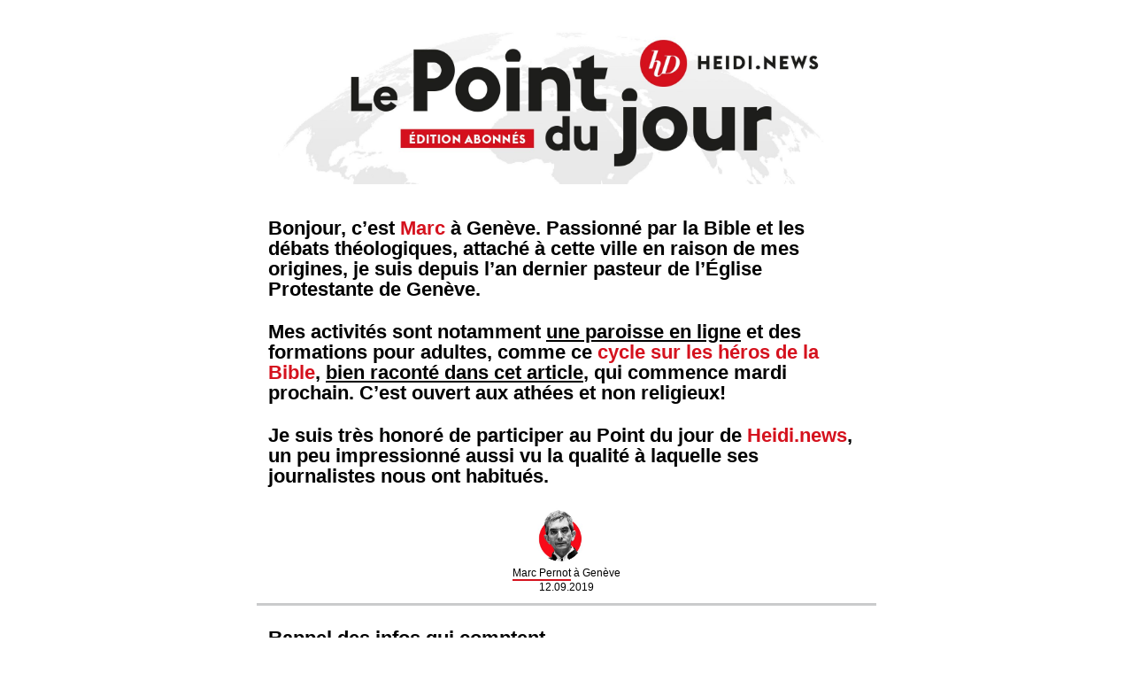

--- FILE ---
content_type: text/html; charset=UTF-8
request_url: https://newsletters.heidi.news/le-point-du-jour/le-pasteur-marc-pernot-r-dacteur-en-chef-de-cette-dition-sp-ciale
body_size: 14605
content:
<!DOCTYPE html PUBLIC "-//W3C//DTD XHTML 1.0 Transitional//EN"
        "http://www.w3.org/TR/xhtml1/DTD/xhtml1-transitional.dtd">
<html lang="fr" xmlns="http://www.w3.org/1999/xhtml" xmlns:v="urn:schemas-microsoft-com:vml"
      xmlns:o="urn:schemas-microsoft-com:office:office">
<!---------------->
<!-- BEGIN HEAD -->
<!---------------->
<head>
    <!-- NAME: 1 COLUMN - FULL WIDTH yep-->
    <!--[if gte mso 15]>
    <xml>
        <o:OfficeDocumentSettings>
            <o:AllowPNG/>
            <o:PixelsPerInch>96</o:PixelsPerInch>
        </o:OfficeDocumentSettings>
    </xml>
    <![endif]-->
    <!-- Google Tag Manager -->
    <script>(function(w,d,s,l,i){w[l]=w[l]||[];w[l].push({'gtm.start':
    new Date().getTime(),event:'gtm.js'});var f=d.getElementsByTagName(s)[0],
    j=d.createElement(s),dl=l!='dataLayer'?'&l='+l:'';j.async=true;j.src=
    'https://www.googletagmanager.com/gtm.js?id='+i+dl;f.parentNode.insertBefore(j,f);
    })(window,document,'script','dataLayer','GTM-KFWJM86');</script>
    <!-- End Google Tag Manager -->
    <!-- NEW META TAG FROM LITMUS COMMUNITY -->
    <meta http-equiv="Content-Type" content="text/html; charset=UTF-8"/>
    <meta name="format-detection" content="telephone=no">
    <meta name="viewport" content="width=device-width, initial-scale=1.0, maximum-scale=1.0, user-scalable=no">
    <meta http-equiv="X-UA-Compatible" content="IE=9; IE=8; IE=7; IE=EDGE"/>
    <!-- META TAG FROM HEIDI -->
    <title>Le Point du jour: Le pasteur Marc Pernot, rédacteur en chef de cette édition spéciale</title>
    <meta name="description" content="Inscrivez-vous, c’est gratuit">
    <meta name="robots" content="index,follow">
    <meta property="og:site_name" name="og:site_name" content="Heidi.news">
    <meta name="pagename" content="Le pasteur Marc Pernot, rédacteur en chef de cette édition spéciale">
        <meta name="twitter:card" content="summary_large_image">
    <meta name="twitter:title" content="Le Point du jour: Le pasteur Marc Pernot, rédacteur en chef de cette édition spéciale">
    <meta name="twitter:description" content="Inscrivez-vous, c’est gratuit">
        <meta name="twitter:url" content="https://newsletters.heidi.news/le-point-du-jour/le-pasteur-marc-pernot-r-dacteur-en-chef-de-cette-dition-sp-ciale">
    <meta name="twitter:site" content="@heidi_news">
    <meta property="og:type" content="website">
    <meta property="og:url" content="https://newsletters.heidi.news/le-point-du-jour/le-pasteur-marc-pernot-r-dacteur-en-chef-de-cette-dition-sp-ciale">
    <meta property="og:title" content="Le Point du jour: Le pasteur Marc Pernot, rédacteur en chef de cette édition spéciale">
    <meta property="og:description" content="Inscrivez-vous, c’est gratuit">
        <!-------------------------------------------------->
    <link href="https://newslettersheidi-17455.kxcdn.com/assets/css/templates/newsletter.css?v=64a67165" rel="stylesheet">    <!-- NEW CSS TAG FROM LITMUS COMMUNITY -->
    <link rel="shortcut icon" type="image/png" href="https://newsletters.heidi.news/assets/images/favicon-heidi.png">
</head>

<!---------------->
<!--- END HEAD --->
<!---------------->
<body style="padding:0; margin:0; background-color: #ffffff">
  <!-- Google Tag Manager (noscript) -->
  <noscript>
    <iframe src="https://www.googletagmanager.com/ns.html?id=GTM-KFWJM86"
height="0" width="0" style="display:none;visibility:hidden"></iframe>
  </noscript>
<!-------------------------->
<!-- CHECK IF USER EXISTS -->
<!-------------------------->
                    <!---------------->
<!-- BEGIN BODY -->
<!---------------->
<table border="0" cellpadding="0" cellspacing="0" style="margin: 0; padding: 0" width="100%">
    <tr>
        <td align="center" valign="top">
            <!-- BEGIN RSS ICI & BEGIN SECTION SNIPPET-->
                                                        <!-- BEGIN SECTION HEADER AVEC LOGO PDJ -->
                <table width="700" border="0" cellspacing="0" cellpadding="13" bgcolor="#ffffff" class="100p">
                    <tr>
                        <td align="center">
                            <img src="https://newslettersheidi-17455.kxcdn.com/media/pages/le-point-du-jour/2818183e2b-1649331130/final_pdj_abo.jpeg" width="700" class="100p" border="0" style="display:block; width:100%; height:auto;"/>
                        </td>
                    </tr>
                </table>
            <!-- END SECTION HEADER AVEC LOGO PDJ -->

            <!-- BEGIN SECTION EDITO -->
            <table width="700" border="0" cellspacing="0" cellpadding="0" bgcolor="#ffffff" class="100p"
                   style="margin-top: 0px;">
                <tr>
                    <td align="left" style="color:#848484; line-height:200%; padding-right:13px; padding-left:13px;">
                        <h1>Bonjour, c’est <strong style="color: #D5121E;">Marc</strong> à Genève. Passionné par la Bible et les débats théologiques, attaché à cette ville en raison de mes origines, je suis depuis l&#8217;an dernier pasteur de l’Église Protestante de Genève.</h1>
<h1>Mes activités sont notamment <a href="https://jecherchedieu.ch" target="_blank" style="text-decoration: underline;color: #000000;">une paroisse en ligne</a> et des formations pour adultes, comme ce <strong style="color: #D5121E;">cycle sur les héros de la Bible</strong>, <a href="https://www.letemps.ch/societe/noe-rebecca-jesus-coaches-vie-foi-marc-pernot" target="_blank" style="text-decoration: underline;color: #000000;">bien raconté dans cet article</a>, qui commence mardi prochain. C&#8217;est ouvert aux athées et non religieux!</h1>
<h1>Je suis très honoré de participer au Point du jour de <strong style="color: #D5121E;">Heidi.news</strong>, un peu impressionné aussi vu la qualité à laquelle ses journalistes nous ont habitués.</h1>                    </td>
                </tr>
            </table>
            <!-- Table Nom et prenom du journaliste, ville et date -->
            <table width="700" border="0" cellspacing="0" cellpadding="0" bgcolor="#ffffff" class="100p" style="margin-bottom: 10px;">
                <tr>
                    <td align="center">
                                                    <img width="60" height="60" src="https://newslettersheidi-17455.kxcdn.com/media/users/iP6LUgPQ/78df9f1fdd-1568634224/profile.jpg?width=210&height=210&fit=inside&v=78df9f1fdd-1568634224" alt="photo journaliste" style="border: 0px;border-radius: 50%;margin-right:15px;margin-top:20px;">
                                                <p style="font-size: 12px; margin-top:5px;font-weight: 500;">
                            <a href="mailto:redaction@heidi.news?subject=%C3%80%20l'attention%20de%20%3A%20Marc Pernot"
                               style="font-size: 12px; color:black; border-bottom: 1.5px solid #D5121E; text-decoration: none;">
                               Marc Pernot</a> à Genève <br>12.09.2019                        </p>
                    </td>
                </tr>
            </table>
            <!-- END SECTION AVATAR-->            
            
                            <!-- creation table principal pour la section -->
<table width="700" border="0" cellspacing="0" cellpadding="0" bgcolor="#ffffff" class="100p" style="margin-bottom: 30px; border-top: solid #aeafb1a6 3px;">
    <tr>
        <td>
            <!-- Titre principale de la section -->
            <table width="700" border="0" cellspacing="0" cellpadding="0" bgcolor="#ffffff" class="100p">
                <tr>
                    <td align="left" style="padding-right:13px; padding-left:13px;background:none; width:700px;">
                        <h1 style="text-align: left;">Rappel des infos qui comptent</h1>
                    </td>
                </tr>
            </table>
            <!------------------------------->
            <!-- Pour chaque articles -->
            <!------------------------------->
                            <!-- Check sil ya une image -->
                                <!------------------------------->
                <!-- creation table des textes -->
                <!------------------------------->
                <table width="700" border="0" cellspacing="0" cellpadding="0" bgcolor="#ffffff" class="100p">
                    <tr>
                        <td align="left" style="padding-right:13px; padding-left:13px;">
                            <p>
                                                                                                            <a href="https://www.franceculture.fr/philosophie/decouverte-dun-texte-inedit-de-john-locke" target="_blank"
                                           style="text-decoration: none;color: #D5121E;font-weight: 500;">
                                           Aux sources de la tolérance suisse.                                        </a>
                                                                                                    La Suisse est bien plus avancée que la plupart des pays dans un certain sens du collectif, du consensus. C’est tout à fait frappant quand un Parisien comme moi et une Coréenne de Séoul comme ma femme s’acclimatent à Genève. Cela n’a rien d’évident ni d’acquis. C’est si récent: des prémisses de liberté de pensée peuvent être trouvées avec Sébastien Castellion au XVIe siècle ici, entre Vandœuvres et Genève à propos de l’affaire Servet. L’idée a avancé au XVIIe siècle avec Spinoza, Locke et Bayle. C’est pourquoi cette découverte d’un texte inédit de Locke est important: «Raisons pour tolérer les papistes également aux autres.» Le titre est un oxymore puisqu’il associe l’ouverture à l’autre et le sobriquet injurieux, mais c’est un pas important, des années avant sa célèbre «Lettre sur la tolérance» de 1689, et à peu près en même temps que le «Commentaire philosophique» de Pierre Bayle.                            </p>
                                                                                                <a href="https://www.franceculture.fr/philosophie/decouverte-dun-texte-inedit-de-john-locke" target="_blank"
                                       style="font-size: 14px;font-style: italic;font-weight: 500;line-height: 25px;margin-left:20px; text-decoration: none; letter-spacing: 0.3px; border-bottom: 1.5px solid black; color: black;">France Culture (FR)</a>
                                                                                    </td>
                    </tr>
                </table>
                            <!-- Check sil ya une image -->
                                <!------------------------------->
                <!-- creation table des textes -->
                <!------------------------------->
                <table width="700" border="0" cellspacing="0" cellpadding="0" bgcolor="#ffffff" class="100p">
                    <tr>
                        <td align="left" style="padding-right:13px; padding-left:13px;">
                            <p>
                                                                                                            <a href="https://www.rts.ch/info/suisse/10640548-le-president-des-eglises-protestantes-favorable-au-mariage-pour-tous.html" target="_blank"
                                           style="text-decoration: none;color: #D5121E;font-weight: 500;">
                                           Homophobie: même pas carton jaune?                                        </a>
                                                                                                    Notre société fait de grands progrès dans le domaine des débats éthiques. Avec la prise de conscience dans le domaine de l’écologie, du harcèlement, des agressions sexuelles, du viol conjugal, du racisme. En ce qui concerne l’homophobie, cela ne semble pas si évident quand on voit la déclaration du président de la Fédération française de Football considérant que s’il est légitime d’interrompre un match pour des injures racistes, les injures homophobes ne le méritent pas (<a href="https://www.lematin.ch/sports/football/homophobie-noel-graet-persiste/story/11197991" target="_blank" style="text-decoration: underline;color: #000000;">voir cet article du Matin</a>). Dans les églises protestantes, les débats sont actuellement assez animés sur le statut du couple homosexuel, après la prise de position, en forme de pavé dans la mare, de son président Gottfried Locher en faveur de la reconnaissance du mariage de personnes de même sexe et la cérémonie religieuse pour celles et ceux qui le désireraient                            </p>
                                                                                                <a href="https://www.rts.ch/info/suisse/10640548-le-president-des-eglises-protestantes-favorable-au-mariage-pour-tous.html" target="_blank"
                                       style="font-size: 14px;font-style: italic;font-weight: 500;line-height: 25px;margin-left:20px; text-decoration: none; letter-spacing: 0.3px; border-bottom: 1.5px solid black; color: black;">RTS (FR)</a>
                                                                                    </td>
                    </tr>
                </table>
                            <!-- Check sil ya une image -->
                                <!------------------------------->
                <!-- creation table des textes -->
                <!------------------------------->
                <table width="700" border="0" cellspacing="0" cellpadding="0" bgcolor="#ffffff" class="100p">
                    <tr>
                        <td align="left" style="padding-right:13px; padding-left:13px;">
                            <p>
                                                                                                            <a href="https://www.dailymotion.com/video/x7klfjf" target="_blank"
                                           style="text-decoration: none;color: #D5121E;font-weight: 500;">
                                           Populisme en vogue.                                        </a>
                                                                                                    J’ai été intéressé, dimanche dernier, par une émission de BFM TV où intervenait l’économiste Daniel Cohen à propos du livre <em>Les origines du populisme</em> dont il est un des auteurs. On peut se demander s’il n’y a pas des signes d’un ébranlement profond dans l’arrivée au pouvoir en divers points du globe de gouvernements pratiquant allègrement la désinformation, mais aussi des mouvements anti-système comme les anti-G7 ou les «gilets jaunes».                            </p>
                                                                                                <a href="https://www.dailymotion.com/video/x7klfjf" target="_blank"
                                       style="font-size: 14px;font-style: italic;font-weight: 500;line-height: 25px;margin-left:20px; text-decoration: none; letter-spacing: 0.3px; border-bottom: 1.5px solid black; color: black;">BFM TV (FR)</a>
                                                                                    </td>
                    </tr>
                </table>
                            <!-- Check sil ya une image -->
                                <!------------------------------->
                <!-- creation table des textes -->
                <!------------------------------->
                <table width="700" border="0" cellspacing="0" cellpadding="0" bgcolor="#ffffff" class="100p">
                    <tr>
                        <td align="left" style="padding-right:13px; padding-left:13px;">
                            <p>
                                                                                                            <a href="https://www.heidi.news/articles/cette-exoplanete-a-110-annees-lumieres-serait-habitable?utm_source=newsletter&utm_medium=email"
                                           target="_blank" style="text-decoration: none;color: #D5121E;font-weight: 500;">
                                            Des chercheurs ont découvert une exoplanète potentiellement «habitable».                                        </a>
                                                                                                    Elle est située dans la zone habitable de son étoile, elle a une atmosphère et présente des températures estimées à entre -70 et 47°C. Surtout, une équipe d’astrophysiciens y a détecté la signature spectrale de l’eau sous forme de vapeur. Elle, c’est K2-18&#160;b, une exoplanète vraisemblablement tellurique (c’est-à-dire rocheuse) lovée dans un système stellaire situé à environ 110 années-lumière de la Terre. Heidi.news vous dit pourquoi c&#8217;est important, ce que l&#8217;on sait de K2-18&#160;b et les hypothèses de travail pour la suite.                            </p>
                                                                                                <!-- utm check-->
                                    <a href="https://www.heidi.news/articles/cette-exoplanete-a-110-annees-lumieres-serait-habitable?utm_source=newsletter&utm_medium=email"
                                       target="_blank"
                                       style="font-size: 14px;font-style: italic;font-weight: 500;line-height: 25px;margin-left:20px; text-decoration: none; letter-spacing: 0.3px; border-bottom: 1.5px solid black; color: black;">Heidi.news (Le Flux Sciences) (FR)</a>
                                                                                    </td>
                    </tr>
                </table>
                    </td>
    </tr>
</table>            
            
            <!-- creation table principal pour la section -->
<table width="700" border="0" cellspacing="0" cellpadding="0" bgcolor="#ffffff" class="100p" style="margin-bottom: 30px; border-top: solid #aeafb1a6 3px;">
    <tr>
        <td>
            <!-- Titre principale de la section -->
            <table width="700" border="0" cellspacing="0" cellpadding="0" bgcolor="#ffffff" class="100p">
                <tr>
                    <td align="left" style="padding-right:13px; padding-left:13px;background:none; height:1px; width:700px; font-size: 1px;">
                        <h1 style="text-align: left;">Il est temps de raconter le monde</h1>
                    </td>
                </tr>
            </table>

                            <!------------------------------->
                <!-- Creation du table pour image -->
                <!------------------------------->
                <table width="700" border="0" cellspacing="0" cellpadding="0" bgcolor="#ffffff" class="100p">
                    <tr>
                        <td align="center">
                            <!--[if mso]>
                            <table width="700">
                                <tr>
                                    <td>
                                                                                <img width="700" src="https://newslettersheidi-17455.kxcdn.com/media/pages/publicites-et-sponsors/5dc63d0349-1707409286/autopromo-explo-1.jpg?width=700&fit=1&v=5dc63d0349-1707409286" alt="ITEAMS"
                                             style="text-align: right; width: 700px; border: 0;margin-top: 20px text-decoration:none; vertical-align: baseline;">
                                                                                <p style="margin-right:13px; margin-left:13px;font-size: 12px;margin-top: 5px;margin-bottom:-10px;color: #808080d6;line-height: 105%;">
                                                                                    </p>
                                    </td>
                                </tr>
                            </table>
                            <div style="display:none">
                            <![endif]-->
                                                            <!-- Both strings are not equal - ce nest pas un gif -->
                                <img src="https://newslettersheidi-17455.kxcdn.com/media/pages/publicites-et-sponsors/5dc63d0349-1707409286/autopromo-explo-1.jpg?width=700&fit=1&v=5dc63d0349-1707409286"
                                     style="max-width: 100%; width: 100%; padding: 0;margin-top: 20px; display: inline; vertical-align: bottom; border: 0; height: auto; outline: none; text-decoration: none; -ms-interpolation-mode: bicubic;"
                                     alt="Photo article">
                                                        <p style="margin-left: 13px; margin-right: 13px;font-size: 12px;margin-top: 5px;margin-bottom:-10px;color: #808080d6;line-height: 105%;">
                                                            </p>
                            <!--[if mso]>
                            </div>
                            <![endif]-->
                        </td>
                    </tr>
                </table>
                        <!------------------------------->
            <!-- creation table des textes -->
            <!------------------------------->
            <table width="700" border="0" cellspacing="0" cellpadding="0" bgcolor="#ffffff" class="100p">
                <tr>
                    <td align="left" style="padding-right:13px; padding-left:13px;">
                        <p>
                            <a href="https://www.heidi.news/explorations?utm_source=promo_nl" target="_blank"
                               style="text-decoration: none;">
                                <strong>🔎 Les Explorations de Heidi.news.</strong>
                            </a>
                             Heidi.news, c&#8217;est <strong>des enquêtes et grands reportages</strong>. Découvrez nos Explorations <em><a href="https://www.heidi.news/explorations/dans-la-foret-de-darwin?utm_source=promo_nl" target="_blank" style="text-decoration: underline;color: #000000;">Dans la forêt de Darwin</a></em>, <em><a href="https://www.heidi.news/explorations/la-mort-est-mon-metier?utm_source=promo_nl" target="_blank" style="text-decoration: underline;color: #000000;">La mort est notre métier</a></em>, <em><a href="https://www.heidi.news/explorations/israel-iran-tango-funeste?utm_source=promo_nl" target="_blank" style="text-decoration: underline;color: #000000;">Israël-Iran, tango funeste</a></em>, <em><a href="https://www.heidi.news/explorations/poursuivre-les-crimes-de-guerre-mode-d-emploi?utm_source=promo_nl" target="_blank" style="text-decoration: underline;color: #000000;">Poursuivre les crimes de guerre, mode d’emploi</a></em>, ou encore <em><a href="https://www.heidi.news/explorations/l-universite-du-crime?utm_source=promo_nl" target="_blank" style="text-decoration: underline;color: #000000;">L&#8217;Université du crime</a></em>, et plongez-vous dans nos <a href="https://shop.heidi.news/category/les-revues-des-explorations?utm_source=promo_nl" target="_blank" style="text-decoration: underline;color: #000000;">Revues imprimées</a>.                        </p>
                        <table width="700" border="0" cellspacing="0" cellpadding="0" bgcolor="#ffffff" class="100p">
                            <tr>
                                <td align="center" style="padding-right:13px; padding-left:13px;">
                                <a href="https://www.heidi.news/explorations?utm_source=promo_nl" target="_blank"style="font-size: 14px;font-weight:500;line-height: 25px; text-decoration: none; letter-spacing: 0.3px; border-bottom: 1.5px solid black; color: black;">D&eacute;couvrir les Explorations                                </a>
                                </td>
                            </tr>
                        </table>                    
                    </td>
                </tr>
            </table>
        </td>
    </tr>
</table>
                            <!-- creation table principal pour la section -->
<table width="700" border="0" cellspacing="0" cellpadding="0" bgcolor="#ffffff" class="100p" style="margin-bottom: 30px; border-top: solid #aeafb1a6 3px;">
    <tr>
        <td>
            <!-- Titre principale de la section -->
            <table width="700" border="0" cellspacing="0" cellpadding="0" bgcolor="#ffffff" class="100p">
                <tr>
                    <td align="left" style="padding-right:13px; padding-left:13px;background:none; width:700px;">
                        <h1 style="text-align: left;">Dans mon radar</h1>
                    </td>
                </tr>
            </table>
            <!------------------------------->
            <!-- Pour chaque articles -->
            <!------------------------------->
                            <!-- Check sil ya une image -->
                                <!------------------------------->
                <!-- creation table des textes -->
                <!------------------------------->
                <table width="700" border="0" cellspacing="0" cellpadding="0" bgcolor="#ffffff" class="100p">
                    <tr>
                        <td align="left" style="padding-right:13px; padding-left:13px;">
                            <p>
                                                                                                            <a href="https://heros-bibliques.ch" target="_blank"
                                           style="text-decoration: none;color: #D5121E;font-weight: 500;">
                                           Et si les héros de la Bible étaient, en fait, des coaches de vie?                                        </a>
                                                                                                    Comment tirer de la Bible, même lorsqu&#8217;on ne croit pas, un enrichissement pour mieux se connaître, pour élaborer son propre cheminement de vie, nourrir peut-être sa spiritualité? C&#8217;est pour répondre à cette question, et à beaucoup d&#8217;autres, que je vais donner cinq courtes conférences sur des héros bibliques, chaque mardi du 17 septembre au 15 octobre, à l&#8217;Espace Fusterie au centre de Genève, pendant la pause de midi (on peut venir avec son sandwich).                            </p>
                                                                                                <a href="https://heros-bibliques.ch" target="_blank"
                                       style="font-size: 14px;font-style: italic;font-weight: 500;line-height: 25px;margin-left:20px; text-decoration: none; letter-spacing: 0.3px; border-bottom: 1.5px solid black; color: black;">Les héros bibliques (FR)</a>
                                                                                    </td>
                    </tr>
                </table>
                            <!-- Check sil ya une image -->
                                <!------------------------------->
                <!-- creation table des textes -->
                <!------------------------------->
                <table width="700" border="0" cellspacing="0" cellpadding="0" bgcolor="#ffffff" class="100p">
                    <tr>
                        <td align="left" style="padding-right:13px; padding-left:13px;">
                            <p>
                                                                                                            <a href="https://heros-bibliques.ch" target="_blank"
                                           style="text-decoration: none;color: #D5121E;font-weight: 500;">
                                           Noé, Rébecca, Marie-Madeleine et les autres&#8230;                                        </a>
                                                                                                    Avec l&#8217;histoire de <strong>Noé</strong> (17 septembre à 12h30), la Bible nous fait réfléchir à l&#8217;imperfection humaine. En entreprise, ne faut-il garder que les personnes au top du top, ou faire alliance avec les gens comme ils sont? Nous sommes à la fois Noé et l’humanité violente, nous sommes aussi à l’image de ce Dieu qui évolue et fait au mieux face à la réalité. <strong>Rébecca</strong> (24 septembre à 12h30), c&#8217;est elle qui est lucide et prophète, contrairement à Isaac qui est aveuglé&#8230; Et <strong>Marie-Madeleine</strong> (8 octobre à 12h30), que certains présentent comme la compagne de Jésus: c’est inattendu, voire choquant que ce soit une femme qui soit l’héritière spirituelle de Jésus. Et c’est incroyable que les apôtres ne soient pas des héros absolus, qu’ils reconnaissent ne pas toujours avoir été à la hauteur.                            </p>
                                                                                                <a href="https://heros-bibliques.ch" target="_blank"
                                       style="font-size: 14px;font-style: italic;font-weight: 500;line-height: 25px;margin-left:20px; text-decoration: none; letter-spacing: 0.3px; border-bottom: 1.5px solid black; color: black;">Les héros bibliques (FR)</a>
                                                                                    </td>
                    </tr>
                </table>
                            <!-- Check sil ya une image -->
                                <!------------------------------->
                <!-- creation table des textes -->
                <!------------------------------->
                <table width="700" border="0" cellspacing="0" cellpadding="0" bgcolor="#ffffff" class="100p">
                    <tr>
                        <td align="left" style="padding-right:13px; padding-left:13px;">
                            <p>
                                                                                                            <a href="https://www.youtube.com/watch?v=qqbdPfrJlO8" target="_blank"
                                           style="text-decoration: none;color: #D5121E;font-weight: 500;">
                                           Jésus? Je n&#8217;ai jamais rencontré un héros d&#8217;une dimension pareille!                                        </a>
                                                                                                    Amélie Nothomb vient de publier son dernier roman, Soif, où elle fait parler Jésus. C’est une surprise de la part de cette auteure souvent excentrique, engagée, en tout cas faiseuse de best-sellers. Ceux pour qui Jésus est (quasiment) Dieu tremblent, n’osent se réjouir, d’autres personnes goguenardent: serait-elle devenue une nouvelle Thérèse de Lisieux ou d’Avila? Je n’ai pas encore eu le temps de lire ce livre, mais ce que j’entends de sa liberté de ton m’intéresse, et puis la citation en exergue d’un interview par Léa Salamé me fait sourire: Jésus? «Je n&#8217;ai jamais rencontré un héros d&#8217;une dimension pareille». Cela recoupe par hasard le thème du cycle de conférences que je prépare sur cinq héros bibliques :-)                            </p>
                                                                                                <a href="https://www.youtube.com/watch?v=qqbdPfrJlO8" target="_blank"
                                       style="font-size: 14px;font-style: italic;font-weight: 500;line-height: 25px;margin-left:20px; text-decoration: none; letter-spacing: 0.3px; border-bottom: 1.5px solid black; color: black;">France Inter (via YouTube) (FR)</a>
                                                                                    </td>
                    </tr>
                </table>
                    </td>
    </tr>
</table>            
                            <!-- creation table principal pour la section -->
<table width="700" border="0" cellspacing="0" cellpadding="0" bgcolor="#ffffff" class="100p" style="margin-bottom: 30px; border-top: solid #aeafb1a6 3px;">
    <tr>
        <td>
            <!------------------------------->
            <!-- Pour chaque articles -->
            <!------------------------------->
                            <!-- Check sil ya une image -->
                                    <!------------------------------->
                    <!-- Creation du table pour image -->
                    <!------------------------------->
                    <table width="700" border="0" cellspacing="0" cellpadding="0" bgcolor="#ffffff" class="100p">
                        <tr>
                            <td>
                                <!-- Microsoft Outlook -->
                                <!--[if mso]>
                                <table width="700">
                                    <tr>
                                        <td>
                                                                                        <img width="700" src="https://newslettersheidi-17455.kxcdn.com/media/pages/le-point-du-jour/le-pasteur-marc-pernot-r-dacteur-en-chef-de-cette-dition-sp-ciale/ebd0e8c543-1568633882/screenshot-2019-09-11-at-23.59.11.png?width=700&fit=1&v=ebd0e8c543-1568633882"
                                                 style="text-align: right; width: 700px;margin-top: 20px; border: 0; text-decoration:none; vertical-align: baseline;"
                                                 alt="Photo article">
                                                                                        <p style="margin-left: 13px; margin-right: 13px;font-size: 12px;margin-top: 5px;margin-bottom:-10px;color: #808080d6;line-height: 105%;">
                                                DR                                            </p>
                                        </td>
                                    </tr>
                                </table>
                                <div style="display:none">
                                <![endif]-->
                                                                    <!-- Both strings are not equal - ce nest pas un gif -->
                                    <img src="https://newslettersheidi-17455.kxcdn.com/media/pages/le-point-du-jour/le-pasteur-marc-pernot-r-dacteur-en-chef-de-cette-dition-sp-ciale/ebd0e8c543-1568633882/screenshot-2019-09-11-at-23.59.11.png?width=700&fit=1&v=ebd0e8c543-1568633882"
                                         style="max-width: 100%; width: 100%; padding: 0;margin-top: 20px; display: inline; vertical-align: bottom; border: 0; height: auto; outline: none; text-decoration: none; -ms-interpolation-mode: bicubic;"
                                         alt="Photo article">
                                                                <p style="margin-left: 13px; margin-right: 13px;font-size: 12px;margin-top: 5px;margin-bottom:-10px;color: #808080d6;line-height: 105%;">
                                    DR                                </p>
                                <!--[if mso]>
                                </div>
                                <![endif]-->
                            </td>
                        </tr>
                    </table>
                                <!------------------------------->
                <!-- creation table des textes -->
                <!------------------------------->
                <table width="700" border="0" cellspacing="0" cellpadding="0" bgcolor="#ffffff" class="100p">
                    <tr>
                        <td align="left" style="padding-right:13px; padding-left:13px;">
                        <!-- Titre principale de la section -->
                                                <table border="0" cellspacing="0" cellpadding="0" bgcolor="#D5121E;" style="margin-top: 25px;">
                            <tbody>
                                <tr>
                                    <td align="left" style="padding:5px;background:none;width: auto;">
                                        <span style="font-weight: 600;text-align: left;color: white;padding: 5px;padding: 5px;font-family:'Helvetica Neue',Helvetica,Arial,Verdana;font-size: 16px;">
                                            Une raison d’espérer        
                                        </span>
                                    </td>
                                </tr>
                            </tbody>
                        </table>
                        
                            <p>
                                                                                                            <a href="https://www.lepoint.fr/societe/l-incroyable-alphabetisation-du-monde-10-09-2019-2334818_23.php" target="_blank"
                                           style="text-decoration: none;color: black;font-weight: 500;">
                                           L&#8217;incroyable alphabétisation du monde.                                        </a>
                                                                                                    J&#8217;ai été impressionné par cet article du Point. Aujourd&#8217;hui, 86% de la population mondiale est alphabétisée. J&#8217;ignorais l&#8217;ampleur de ce progrès indéniable et réjouissant! Jusqu&#8217;au début du XIXe siècle, l&#8217;alphabétisation fut le privilège d&#8217;une petite élite. Mais, durant ce siècle, le taux d&#8217;alphabétisation doubla, pour être supérieur à 20% en 1900. Le XXe siècle fit encore bien mieux en quadruplant le taux d&#8217;alphabétisation, qui dépassa les 80% en 2000. A ne pas confondre avec le taux de l&#8217;illettrisme, plus élevé, qui concerne les personnes scolarisées n&#8217;ayant pas acquis une maîtrise suffisante de la lecture, de l&#8217;écriture, du calcul.                            </p>
                                                                                                <a href="https://www.lepoint.fr/societe/l-incroyable-alphabetisation-du-monde-10-09-2019-2334818_23.php" target="_blank"
                                       style="font-size: 14px;font-style: italic;font-weight: 500;line-height: 25px;margin-left:20px; text-decoration: none; letter-spacing: 0.3px; border-bottom: 1.5px solid black; color: black;">Le Point (FR)</a>
                                                                                    </td>
                    </tr>
                </table>
                    </td>
    </tr>
</table>                        
                            <!-- creation table principal pour la section -->
<table width="700" border="0" cellspacing="0" cellpadding="0" bgcolor="#ffffff" class="100p" style="margin-bottom: 30px; border-top: solid #aeafb1a6 3px;">
    <tr>
        <td>
            <!-- Titre principale de la section -->
            <table width="700" border="0" cellspacing="0" cellpadding="0" bgcolor="#ffffff" class="100p">
                <tr>
                    <td align="left" style="padding-right:13px; padding-left:13px;background:none; width:700px;">
                        <h1 style="text-align: left;">Dans mon labo</h1>
                    </td>
                </tr>
            </table>
            <!------------------------------->
            <!-- Pour chaque articles -->
            <!------------------------------->
                            <!-- Check sil ya une image -->
                                    <!------------------------------->
                    <!-- Creation du table pour image -->
                    <!------------------------------->
                    <table width="700" border="0" cellspacing="0" cellpadding="0" bgcolor="#ffffff" class="100p">
                        <tr>
                            <td>
                                <!-- Microsoft Outlook -->
                                <!--[if mso]>
                                <table width="700">
                                    <tr>
                                        <td>
                                                                                        <img width="700" src="https://newslettersheidi-17455.kxcdn.com/media/pages/le-point-du-jour/le-pasteur-marc-pernot-r-dacteur-en-chef-de-cette-dition-sp-ciale/aaf7709665-1568633883/screenshot-2019-09-12-at-00.04.06.png?width=700&fit=1&v=aaf7709665-1568633883"
                                                 style="text-align: right; width: 700px;margin-top: 20px; border: 0; text-decoration:none; vertical-align: baseline;"
                                                 alt="Photo article">
                                                                                        <p style="margin-left: 13px; margin-right: 13px;font-size: 12px;margin-top: 5px;margin-bottom:-10px;color: #808080d6;line-height: 105%;">
                                                Mindar, prêtre androïde à Kyoto. DR.                                            </p>
                                        </td>
                                    </tr>
                                </table>
                                <div style="display:none">
                                <![endif]-->
                                                                    <!-- Both strings are not equal - ce nest pas un gif -->
                                    <img src="https://newslettersheidi-17455.kxcdn.com/media/pages/le-point-du-jour/le-pasteur-marc-pernot-r-dacteur-en-chef-de-cette-dition-sp-ciale/aaf7709665-1568633883/screenshot-2019-09-12-at-00.04.06.png?width=700&fit=1&v=aaf7709665-1568633883"
                                         style="max-width: 100%; width: 100%; padding: 0;margin-top: 20px; display: inline; vertical-align: bottom; border: 0; height: auto; outline: none; text-decoration: none; -ms-interpolation-mode: bicubic;"
                                         alt="Photo article">
                                                                <p style="margin-left: 13px; margin-right: 13px;font-size: 12px;margin-top: 5px;margin-bottom:-10px;color: #808080d6;line-height: 105%;">
                                    Mindar, prêtre androïde à Kyoto. DR.                                </p>
                                <!--[if mso]>
                                </div>
                                <![endif]-->
                            </td>
                        </tr>
                    </table>
                                <!------------------------------->
                <!-- creation table des textes -->
                <!------------------------------->
                <table width="700" border="0" cellspacing="0" cellpadding="0" bgcolor="#ffffff" class="100p">
                    <tr>
                        <td align="left" style="padding-right:13px; padding-left:13px;">
                            <p>
                                                                                                            <a href="https://www.vox.com/future-perfect/2019/9/9/20851753/ai-religion-robot-priest-mindar-buddhism-christianity" target="_blank"
                                           style="text-decoration: none;color: #D5121E;font-weight: 500;">
                                           Un robot à la place du prêtre?                                        </a>
                                                                                                    Personnellement, je suis tout à fait ouvert à l’idée d’une pratique religieuse à la carte. Il ne me semble pas que ce soit nécessairement négatif que certaines personnes ne soient pas religieuses du tout, que d’autres soient fidèles à leur église, leur paroisse, et que d’autres butinent de-ci, de-là. Chacun son style, son rythme. C’est comme pour les vacances, certains aiment la mer et les cocotiers. Ma femme et moi sommes plus amateurs de montagnes et de pulls bien chauds (et donc <a href="https://www.letemps.ch/culture/montagne-entre-fascination-destruction" target="_blank" style="text-decoration: underline;color: #000000;">touchés par cette exposition</a>). Dans le domaine du ressourcement en général, il me semble que la bonne «religion» ou «pratique» pour une personne est ce qui s’avère la rendre plus en forme, plus épanouie dans ce qu’elle a de meilleur. Donc pourquoi pas inventer de nouveaux médias, comme ce robot? Personnellement, je ne serais pas amateur, mais pourquoi en dégoûter les autres?                            </p>
                                                                                                <a href="https://www.vox.com/future-perfect/2019/9/9/20851753/ai-religion-robot-priest-mindar-buddhism-christianity" target="_blank"
                                       style="font-size: 14px;font-style: italic;font-weight: 500;line-height: 25px;margin-left:20px; text-decoration: none; letter-spacing: 0.3px; border-bottom: 1.5px solid black; color: black;">Vox (EN)</a>
                                                                                    </td>
                    </tr>
                </table>
                            <!-- Check sil ya une image -->
                                <!------------------------------->
                <!-- creation table des textes -->
                <!------------------------------->
                <table width="700" border="0" cellspacing="0" cellpadding="0" bgcolor="#ffffff" class="100p">
                    <tr>
                        <td align="left" style="padding-right:13px; padding-left:13px;">
                            <p>
                                                                                                            <a href="https://www.tdg.ch/lematindimanche/cancer-colon-cas-augmentent-jeunes/story/27288966" target="_blank"
                                           style="text-decoration: none;color: #D5121E;font-weight: 500;">
                                           Une appli pour savoir ce que je mange.                                        </a>
                                                                                                    Cancer du côlon: les cas augmentent chez les jeunes. Ce n’est pas une nouvelle très réjouissante, mais peut-être un appel à faire plus attention à ce que nous mangeons. Et une espérance qu’une sage règlementation nous y aidera. Par exemple en ce qui concerne le nitrite de sodium qui assaisonne joyeusement la presque totalité des charcuteries et dont on sait qu’il présente un risque? Personnellement, j’utilise <a href="https://yuka.io/en/" target="_blank" style="text-decoration: underline;color: #000000;">Yuka</a>, une sympathique application gratuite disponible sur divers téléphones et qui analyse la composition des rares produits transformés que j’achète.                            </p>
                                                                                                <a href="https://www.tdg.ch/lematindimanche/cancer-colon-cas-augmentent-jeunes/story/27288966" target="_blank"
                                       style="font-size: 14px;font-style: italic;font-weight: 500;line-height: 25px;margin-left:20px; text-decoration: none; letter-spacing: 0.3px; border-bottom: 1.5px solid black; color: black;">Le Matin Dimanche, avec Planète Santé (FR)</a>
                                                                                    </td>
                    </tr>
                </table>
                            <!-- Check sil ya une image -->
                                <!------------------------------->
                <!-- creation table des textes -->
                <!------------------------------->
                <table width="700" border="0" cellspacing="0" cellpadding="0" bgcolor="#ffffff" class="100p">
                    <tr>
                        <td align="left" style="padding-right:13px; padding-left:13px;">
                            <p>
                                                                                                            <a href="https://www.deutschlandfunk.de/glaube-und-zweifel-im-judentum-wo-war-gott-in-auschwitz.886.de.html?dram:article_id=376750" target="_blank"
                                           style="text-decoration: none;color: #D5121E;font-weight: 500;">
                                           Dieu était-il à Auschwitz?                                        </a>
                                                                                                    J&#8217;ai donc un grand-père genevois, qui était tanneur à Plainpalais. Il a été engagé volontaire dans l&#8217;armée française lors de la Première guerre mondiale, il a ensuite fait la connaissance de ma grand-mère. C&#8217;est un lien familial modeste avec les drames majeurs du XXe siècle. Plus important: les deux guerres, et surtout l&#8217;Holocauste, ont eu un impact considérable sur la théologie. Je me suis plongé dans ce sujet, avec plusieurs auteurs: le théologien bâlois Karl Barth (1886-1968) (<a href="https://www.nzz.ch/feuilleton/kein-mausoleum-1.18548517" target="_blank" style="text-decoration: underline;color: #000000;">article de la NZZ sur le centre qui a ouvert à Bâle autour de son travail</a>), ou le philosophe Hans Jonas (1903-1993). Il soutient que l&#8217;existence du mal nous empêche d&#8217;accepter l&#8217;idée que Dieu peut être à la fois omniscient, tout-puissant et compréhensible.                            </p>
                                                                                                <a href="https://www.deutschlandfunk.de/glaube-und-zweifel-im-judentum-wo-war-gott-in-auschwitz.886.de.html?dram:article_id=376750" target="_blank"
                                       style="font-size: 14px;font-style: italic;font-weight: 500;line-height: 25px;margin-left:20px; text-decoration: none; letter-spacing: 0.3px; border-bottom: 1.5px solid black; color: black;">Deutschlandfunk (DE)</a>
                                                                                    </td>
                    </tr>
                </table>
                    </td>
    </tr>
</table>            
                            <!-- creation table principal pour la section -->
<table width="700" border="0" cellspacing="0" cellpadding="0" bgcolor="#ffffff" class="100p" style="margin-bottom: 30px; border-top: solid #aeafb1a6 3px;">
    <tr>
        <td>
            <!-- Titre principale de la section -->
            <table width="700" border="0" cellspacing="0" cellpadding="0" bgcolor="#ffffff" class="100p">
                <tr>
                    <td align="left" style="padding-right:13px; padding-left:13px;background:none; width:700px;">
                        <h1 style="text-align: left;">Sur Heidi.news aujourd’hui</h1>
                    </td>
                </tr>
            </table>
            <!------------------------------->
            <!-- Pour chaque articles -->
            <!------------------------------->
                            <!-- Check sil ya une image -->
                                    <!------------------------------->
                    <!-- Creation du table pour image -->
                    <!------------------------------->
                    <table width="700" border="0" cellspacing="0" cellpadding="0" bgcolor="#ffffff" class="100p">
                        <tr>
                            <td>
                                <!-- Microsoft Outlook -->
                                <!--[if mso]>
                                <table width="700">
                                    <tr>
                                        <td>
                                                                                        <img width="700" src="https://newslettersheidi-17455.kxcdn.com/media/pages/le-point-du-jour/le-pasteur-marc-pernot-r-dacteur-en-chef-de-cette-dition-sp-ciale/7b622a3862-1568633882/ome_fleur-de-passion_2017.04_grande-barriecre-de-corail_2_creudit-fondation-pacifique.jpg?width=700&fit=1&v=7b622a3862-1568633882"
                                                 style="text-align: right; width: 700px;margin-top: 20px; border: 0; text-decoration:none; vertical-align: baseline;"
                                                 alt="Photo article">
                                                                                        <p style="margin-left: 13px; margin-right: 13px;font-size: 12px;margin-top: 5px;margin-bottom:-10px;color: #808080d6;line-height: 105%;">
                                                Fondation Pacifique                                            </p>
                                        </td>
                                    </tr>
                                </table>
                                <div style="display:none">
                                <![endif]-->
                                                                    <!-- Both strings are not equal - ce nest pas un gif -->
                                    <img src="https://newslettersheidi-17455.kxcdn.com/media/pages/le-point-du-jour/le-pasteur-marc-pernot-r-dacteur-en-chef-de-cette-dition-sp-ciale/7b622a3862-1568633882/ome_fleur-de-passion_2017.04_grande-barriecre-de-corail_2_creudit-fondation-pacifique.jpg?width=700&fit=1&v=7b622a3862-1568633882"
                                         style="max-width: 100%; width: 100%; padding: 0;margin-top: 20px; display: inline; vertical-align: bottom; border: 0; height: auto; outline: none; text-decoration: none; -ms-interpolation-mode: bicubic;"
                                         alt="Photo article">
                                                                <p style="margin-left: 13px; margin-right: 13px;font-size: 12px;margin-top: 5px;margin-bottom:-10px;color: #808080d6;line-height: 105%;">
                                    Fondation Pacifique                                </p>
                                <!--[if mso]>
                                </div>
                                <![endif]-->
                            </td>
                        </tr>
                    </table>
                                <!------------------------------->
                <!-- creation table des textes -->
                <!------------------------------->
                <table width="700" border="0" cellspacing="0" cellpadding="0" bgcolor="#ffffff" class="100p">
                    <tr>
                        <td align="left" style="padding-right:13px; padding-left:13px;">
                            <p>
                                                                                                            <a href="https://www.heidi.news/articles/l-ocean-mapping-expedition-revient-avec-4-ans-de-donnees-sur-les-pollutions-marines?utm_source=newsletter&utm_medium=email"
                                           target="_blank" style="text-decoration: none;color: #D5121E;font-weight: 500;">
                                            Un voilier suisse ramène des données exceptionnelles sur la pollution des océans.                                        </a>
                                                                                                    The Ocean Mapping Expedition, organisée par la Fondation Pacifique, basée à Genève, vient de toucher à sa fin. Son voilier Fleur de Passion a sillonné le monde pendant 4 ans. L’expédition s’est focalisée sur les plastiques, les gaz à effet de serre, la pollution sonore et les coraux.                            </p>
                                                                                                <!-- utm check-->
                                    <a href="https://www.heidi.news/articles/l-ocean-mapping-expedition-revient-avec-4-ans-de-donnees-sur-les-pollutions-marines?utm_source=newsletter&utm_medium=email"
                                       target="_blank"
                                       style="font-size: 14px;font-style: italic;font-weight: 500;line-height: 25px;margin-left:20px; text-decoration: none; letter-spacing: 0.3px; border-bottom: 1.5px solid black; color: black;">Heidi.news (Le Flux Sciences) (FR)</a>
                                                                                    </td>
                    </tr>
                </table>
                            <!-- Check sil ya une image -->
                                <!------------------------------->
                <!-- creation table des textes -->
                <!------------------------------->
                <table width="700" border="0" cellspacing="0" cellpadding="0" bgcolor="#ffffff" class="100p">
                    <tr>
                        <td align="left" style="padding-right:13px; padding-left:13px;">
                            <p>
                                                                                                            <a href="https://www.heidi.news/articles/l-europe-a-une-nouvelle-commissaire-europeenne-a-la-recherche-mais-dont-le-titre-omet-le-mot-recherche?utm_source=newsletter&utm_medium=email"
                                           target="_blank" style="text-decoration: none;color: #D5121E;font-weight: 500;">
                                            L&#8217;Europe a une nouvelle Commissaire à la recherche, mais son titre omet le mot «recherche».                                        </a>
                                                                                                    La politicienne conservatrice bulgare Mariya Gabriel est appelée à devenir la prochaine Commissaire européenne en charge de la recherche. Mais son titre a changé, il n&#8217;est question que d&#8217;innovation et de jeunesse. Les chercheurs craignent de disparaître des écrans. Le Commissaire sortant, Carlos Moedas, a twitté récemment que «personne n’était vraiment intéressé [par ce poste]».                            </p>
                                                                                                <!-- utm check-->
                                    <a href="https://www.heidi.news/articles/l-europe-a-une-nouvelle-commissaire-europeenne-a-la-recherche-mais-dont-le-titre-omet-le-mot-recherche?utm_source=newsletter&utm_medium=email"
                                       target="_blank"
                                       style="font-size: 14px;font-style: italic;font-weight: 500;line-height: 25px;margin-left:20px; text-decoration: none; letter-spacing: 0.3px; border-bottom: 1.5px solid black; color: black;">Heidi.news (Le Flux Sciences) (FR)</a>
                                                                                    </td>
                    </tr>
                </table>
                            <!-- Check sil ya une image -->
                                <!------------------------------->
                <!-- creation table des textes -->
                <!------------------------------->
                <table width="700" border="0" cellspacing="0" cellpadding="0" bgcolor="#ffffff" class="100p">
                    <tr>
                        <td align="left" style="padding-right:13px; padding-left:13px;">
                            <p>
                                                                                                            <a href="https://www.heidi.news/articles/cette-puce-reconstitue-le-developpement-embryonnaire?utm_source=newsletter&utm_medium=email"
                                           target="_blank" style="text-decoration: none;color: #D5121E;font-weight: 500;">
                                            Dans une puce microfluidique, une équipe américaine a reproduit les quatre premiers jours d’un embryon humain.                                        </a>
                                                                                                    C’est une avancée technologique cruciale pour étudier les phases primordiales du développement embryonnaire qui a été présentée dans la revue Nature. L’éthique protège la manipulation des embryons humains. Or mieux comprendre ces phénomènes est très important pour la médecine, en particulier pour lutter contre les fausses couches.                            </p>
                                                                                                <!-- utm check-->
                                    <a href="https://www.heidi.news/articles/cette-puce-reconstitue-le-developpement-embryonnaire?utm_source=newsletter&utm_medium=email"
                                       target="_blank"
                                       style="font-size: 14px;font-style: italic;font-weight: 500;line-height: 25px;margin-left:20px; text-decoration: none; letter-spacing: 0.3px; border-bottom: 1.5px solid black; color: black;">Heidi.news (Le Flux Sciences) (FR)</a>
                                                                                    </td>
                    </tr>
                </table>
                            <!-- Check sil ya une image -->
                                <!------------------------------->
                <!-- creation table des textes -->
                <!------------------------------->
                <table width="700" border="0" cellspacing="0" cellpadding="0" bgcolor="#ffffff" class="100p">
                    <tr>
                        <td align="left" style="padding-right:13px; padding-left:13px;">
                            <p>
                                                                                                            <a href="https://www.heidi.news/articles/en-quoi-le-service-dans-lequel-michael-schumacher-est-soigne-a-paris-est-il-a-la-pointe?utm_source=newsletter&utm_medium=email"
                                           target="_blank" style="text-decoration: none;color: #D5121E;font-weight: 500;">
                                            Pour quel traitement indisponible en Suisse Michael Schumacher est-il allé se soigner à Paris?                                        </a>
                                                                                                    Le Parisien a révélé que Michael Schumacher était arrivé à Paris dans une ambulance immatriculée à Genève. Sciences et Avenir précise l’approche médicale pionnière utilisée par le Pr Philippe Menasché, entre les mains duquel se trouve l’ancien pilote. En 2014, ce professeur avait implanté un patch contenant des cellules dérivées de cellules souches dans le cœur d’une femme de 68 ans.                            </p>
                                                                                                <!-- utm check-->
                                    <a href="https://www.heidi.news/articles/en-quoi-le-service-dans-lequel-michael-schumacher-est-soigne-a-paris-est-il-a-la-pointe?utm_source=newsletter&utm_medium=email"
                                       target="_blank"
                                       style="font-size: 14px;font-style: italic;font-weight: 500;line-height: 25px;margin-left:20px; text-decoration: none; letter-spacing: 0.3px; border-bottom: 1.5px solid black; color: black;">Heidi.news (Le Flux Sciences) (FR)</a>
                                                                                    </td>
                    </tr>
                </table>
                    </td>
    </tr>
</table>                        
                            <!-- creation table principal pour la section -->
<table width="700" border="0" cellspacing="0" cellpadding="0" bgcolor="#ffffff" class="100p" style="margin-bottom: 30px; border-top: solid #aeafb1a6 3px;">
    <tr>
        <td>
            <!-- Titre principale de la section -->
            <table width="700" border="0" cellspacing="0" cellpadding="0" bgcolor="#ffffff" class="100p">
                <tr>
                    <td align="left" style="padding-right:13px; padding-left:13px;background:none; width:700px;">
                        <h1 style="text-align: left;">Ça pourrait vous étonner</h1>
                    </td>
                </tr>
            </table>
            <!------------------------------->
            <!-- Pour chaque articles -->
            <!------------------------------->
                            <!-- Check sil ya une image -->
                                <!------------------------------->
                <!-- creation table des textes -->
                <!------------------------------->
                <table width="700" border="0" cellspacing="0" cellpadding="0" bgcolor="#ffffff" class="100p">
                    <tr>
                        <td align="left" style="padding-right:13px; padding-left:13px;">
                            <p>
                                                                                                            <a href="https://blogs.letemps.ch/pierre-hazan/2019/09/10/le-sanctuaire-de-yasukuni-au-coeur-de-la-crise-diplomatique-entre-tokyo-et-seoul/" target="_blank"
                                           style="text-decoration: none;color: #D5121E;font-weight: 500;">
                                           Les négationnistes japonais.                                        </a>
                                                                                                    Le Japon a un passé colonialiste assez terrible, en Chine et en Corée. Mais ce passé a du mal à passer. Et cela ne cesse de provoquer des remous dans l’actualité et dans l’économie. Au Japon, cela se manifeste par un négationnisme institutionnalisé, écrivant une autre histoire encore enseignée dans les écoles, dans la presse, dans les actes des dirigeants politiques et même dans les décisions économiques comme récemment dans la fabrication des semi-conducteurs. En Corée aussi, ce passé influe encore avec une extrême droite puissante, soutenue par les riches familles d’anciens collaborateurs sous l’occupation japonaise. Ce passé ressort actuellement avec des débats secouant toute la société à propos de la nomination d’un ministre ayant pour projet, avec le président, de réformer la justice pour plus d’impartialité.                            </p>
                                                                                                <a href="https://blogs.letemps.ch/pierre-hazan/2019/09/10/le-sanctuaire-de-yasukuni-au-coeur-de-la-crise-diplomatique-entre-tokyo-et-seoul/" target="_blank"
                                       style="font-size: 14px;font-style: italic;font-weight: 500;line-height: 25px;margin-left:20px; text-decoration: none; letter-spacing: 0.3px; border-bottom: 1.5px solid black; color: black;">Pierre Hazan (son blog pour Le Temps) (FR)</a>
                                                                                    </td>
                    </tr>
                </table>
                            <!-- Check sil ya une image -->
                                <!------------------------------->
                <!-- creation table des textes -->
                <!------------------------------->
                <table width="700" border="0" cellspacing="0" cellpadding="0" bgcolor="#ffffff" class="100p">
                    <tr>
                        <td align="left" style="padding-right:13px; padding-left:13px;">
                            <p>
                                                                                                            <a href="https://www.lepoint.fr/histoire/archeologie-ils-ont-retrouve-emmaus-04-09-2019-2333713_1615.php" target="_blank"
                                           style="text-decoration: none;color: #D5121E;font-weight: 500;">
                                           Archéologie: ils ont peut-être retrouvé Emmaüs!                                        </a>
                                                                                                    C’est ce qu’annoncent triomphalement quelques magazines. En effet, un épisode fameux de l’Evangile selon Luc évoque un village inconnu comme s’il était connu de tous. Depuis 2000 ans, ce village d’Emmaüs est placé en divers endroits improbables, par différents spécialistes. D’autres pensent qu’il s’agit un nom symbolique faisant référence à l’histoire de Jacob. Alors, Emmaüs a-t-il été retrouvé&#160;? Le professeur Thomas Römer et son équipe fouillent Kiryat-Yéarim, un ancien sanctuaire, dont l’histoire remonte à l’époque du roi David.                            </p>
                                                                                                <a href="https://www.lepoint.fr/histoire/archeologie-ils-ont-retrouve-emmaus-04-09-2019-2333713_1615.php" target="_blank"
                                       style="font-size: 14px;font-style: italic;font-weight: 500;line-height: 25px;margin-left:20px; text-decoration: none; letter-spacing: 0.3px; border-bottom: 1.5px solid black; color: black;">Le Point (FR)</a>
                                                                                    </td>
                    </tr>
                </table>
                            <!-- Check sil ya une image -->
                                <!------------------------------->
                <!-- creation table des textes -->
                <!------------------------------->
                <table width="700" border="0" cellspacing="0" cellpadding="0" bgcolor="#ffffff" class="100p">
                    <tr>
                        <td align="left" style="padding-right:13px; padding-left:13px;">
                            <p>
                                                                                                            <a href="https://www.tdg.ch/geneve/actu-genevoise/geneve-classee-palmares-villes-attrayantes/story/21101012" target="_blank"
                                           style="text-decoration: none;color: #D5121E;font-weight: 500;">
                                           Quand une étude confirme ce que je savais: Genève est attrayante!                                        </a>
                                                                                                    Genève est dans le «top 10» du classement mondial des villes selon la qualité de vie. Bon, un peu de justesse, puisqu’elle est 9e, mais c&#8217;est quand même pas mal, sur 231 villes au monde étudiées. Et il y a pas moins de trois villes suisses dans le peloton de tête: Zurich (2e, derrière Vienne), Genève donc (9e) et Bâle (10e).                            </p>
                                                                                                <a href="https://www.tdg.ch/geneve/actu-genevoise/geneve-classee-palmares-villes-attrayantes/story/21101012" target="_blank"
                                       style="font-size: 14px;font-style: italic;font-weight: 500;line-height: 25px;margin-left:20px; text-decoration: none; letter-spacing: 0.3px; border-bottom: 1.5px solid black; color: black;">La Tribune de Genève (FR)</a>
                                                                                    </td>
                    </tr>
                </table>
                            <!-- Check sil ya une image -->
                                <!------------------------------->
                <!-- creation table des textes -->
                <!------------------------------->
                <table width="700" border="0" cellspacing="0" cellpadding="0" bgcolor="#ffffff" class="100p">
                    <tr>
                        <td align="left" style="padding-right:13px; padding-left:13px;">
                            <p>
                                                                                                            <a href="https://www.tdg.ch/geneve/actu-genevoise/Renove-un-vapeur-legendaire-du-XIXe-pourrait-a-nouveau-voguer-sur-le-Leman/story/30736108" target="_blank"
                                           style="text-decoration: none;color: #D5121E;font-weight: 500;">
                                           A toute vapeur.                                        </a>
                                                                                                    A propos de qualité de vie, il me semble que la cerise sur le gâteau est à trouver dans les bateaux à vapeur du Léman (ou du Lac de Genève, oserais-je dire, en topographe qui a appris qu’un lac porte toujours le nom de la ville qui est en aval). Pour quelques francs, une croisière de rêve avec ces machines splendides. Très bonne nouvelle que nous donne donc la tribune avec cette résurrection de «la Pécadille».                            </p>
                                                                                                <a href="https://www.tdg.ch/geneve/actu-genevoise/Renove-un-vapeur-legendaire-du-XIXe-pourrait-a-nouveau-voguer-sur-le-Leman/story/30736108" target="_blank"
                                       style="font-size: 14px;font-style: italic;font-weight: 500;line-height: 25px;margin-left:20px; text-decoration: none; letter-spacing: 0.3px; border-bottom: 1.5px solid black; color: black;">La Tribune de Genève (FR)</a>
                                                                                    </td>
                    </tr>
                </table>
                    </td>
    </tr>
</table>            
                            <!-- creation table principal pour la section -->
<table width="700" border="0" cellspacing="0" cellpadding="0" bgcolor="white" class="100p" style="margin-bottom: 0px;border-top: solid #aeafb1a6 3px;">
    <tr>
        <td>
            <!------------------------------->
            <!-- Pour chaque articles -->
            <!------------------------------->
                            <!------------------------------->
                <!-- creation table des textes -->
                <!------------------------------->
                <table width="700" border="0" cellspacing="0" cellpadding="10" bgcolor="#f3f4f5" class="100p">
                    <tr>
                        <td align="left" style="padding-right:13px; padding-left:13px;padding-bottom: 15px;">
                        <!-- Titre principale de la section -->
                            <table width="auto" border="0" cellspacing="0" cellpadding="0" bgcolor="#D5121E;" style="margin-top: 5px;margin-bottom: 15px;">
                                <tbody>
                                    <tr>
                                    <td align="left" style="padding:5px;background:none;width: auto;">
                                        <span style="font-weight: 600;text-align: left;color: white;padding: 5px;font-family:'Helvetica Neue',Helvetica,Arial,Verdana;font-size: 16px;">In Memoriam</span>
                                    </td>
                                    </tr>
                                </tbody>
                            </table>
                            <span style="font-weight: 500;font-family:'Helvetica Neue',Helvetica,Arial,Verdana,sans-serif;color: black;font-size: 35px;line-height: 35px;">L&#8217;assassinat d&#8217;un théologien.</span>
                            <p style="color:black;margin-bottom: 10px;">
                                En 2012, un jeune professeur français de théologie protestante a été assassiné au Cameroun. Il n’y a jamais eu d’enquête, tout ce que l’on sait c’est que Éric de Putter avait eu l’audace de dénoncer publiquement la corruption et les connivences dans la faculté de théologie protestante de Yaoundé et qu’il a été assassiné quelques semaines après. Cela n’arrangeait évidemment personne, ni le service français de missions protestantes, ni les autorités de l’Eglise au Cameroun, de trop creuser ce dossier.  Une affaire malheureusement bien trop humaine. Sa veuve, qui était alors enceinte de leur fille, sort un livre la semaine prochaine, «Aime, ma fille, aime», aux éditions Ampelos.                            </p>
                            
                                                            <a href="http://editionsampelos.com/aime-ma-fille-aime/" target="_blank" style="font-size: 14px;font-weight: 500;line-height: 25px;margin-left:20px; text-decoration: none; letter-spacing: 0.3px; border-bottom: 1.5px solid black; black: black;font-style: italic;">Editions Ampelos (FR)</a>
                                                    </td>
                    </tr>
                </table>
                    </td>
    </tr>
</table>            
            
                            <!-- creation table principal pour la section -->
<table width="700" border="0" cellspacing="0" cellpadding="0" bgcolor="#ffffff" class="100p" style="margin-bottom: 30px; border-top: solid #aeafb1a6 3px;">
    <tr>
        <td>
            <!-- Titre principale de la section -->
            <table width="700" border="0" cellspacing="0" cellpadding="0" bgcolor="#ffffff" class="100p">
                <tr>
                    <td align="left" style="padding-right:13px; padding-left:13px;background:none; width:700px;">
                        <h1 style="text-align: left;"></h1>
                    </td>
                </tr>
            </table>
            <!------------------------------->
            <!-- Pour chaque articles -->
            <!------------------------------->
                            <!-- Check sil ya une image -->
                                <!------------------------------->
                <!-- creation table des textes -->
                <!------------------------------->
                <table width="700" border="0" cellspacing="0" cellpadding="0" bgcolor="#ffffff" class="100p">
                    <tr>
                        <td align="left" style="padding-right:13px; padding-left:13px;">
                            <p>
                                                                                                            <a href="https://www.letemps.ch/societe/noe-rebecca-jesus-coaches-vie-foi-marc-pernot" target="_blank"
                                           style="text-decoration: none;color: #D5121E;font-weight: 500;">
                                           Marc Pernot, bio exprès.                                        </a>
                                                                                                    Formé en cartographie et intelligence artificielle, Marc Pernot, parfois surnommé le pasteur geek, a longtemps exercé des fonctions de prédicateur à côté de son emploi à l’Institut géographique national à Paris. A 40 ans, il franchit le pas et se consacre entièrement à sa vocation pastorale. A Nîmes, à Nancy, à l’Oratoire du Louvre à Paris, puis à Genève depuis l&#8217;an dernier. À la demande de l’Eglise Protestante de Genève, il est chargé de prédications et formation, mais aussi de lancer et gérer le site <a href="https://jecherchedieu.ch/" target="_blank" style="text-decoration: underline;color: #000000;">jecherchedieu.ch</a> ainsi qu&#8217;une <a href="https://www.youtube.com/user/protestantgeneve" target="_blank" style="text-decoration: underline;color: #000000;">chaîne YouTube</a>. La présence pastorale sur le web est son cheval de bataille, avec pour objectif d&#8217;apporter un service à la génération d’actifs de 30 à 50 ans, même s&#8217;ils ne sont pas dans l&#8217;Eglise.                            </p>
                                                                                                <a href="https://www.letemps.ch/societe/noe-rebecca-jesus-coaches-vie-foi-marc-pernot" target="_blank"
                                       style="font-size: 14px;font-style: italic;font-weight: 500;line-height: 25px;margin-left:20px; text-decoration: none; letter-spacing: 0.3px; border-bottom: 1.5px solid black; color: black;">Le Temps (FR)</a>
                                                                                    </td>
                    </tr>
                </table>
                    </td>
    </tr>
</table>            
            <!-- creation table principal pour la section -->
            <table width="700" border="0" cellspacing="0" cellpadding="0" bgcolor="#f3f4f5" class="100p" style="margin-bottom: 10px;">
                <tr>
                    <td align="center" style="padding-right:13px; padding-left:13px;background:none; height:1px; width:700px;">
                        <p style="text-align:center; font-family:helvetica neue,helvetica,arial,verdana,sans-serif; font-weight:700;">
                            Vous avez aimé? Partagez:</p>
                    </td>
                </tr>
                <tr>
                    <td align="center" style="padding-right:13px; padding-left:13px;padding-bottom: 20px;">
                                                    <a href="https://www.facebook.com/sharer.php?u=https://newsletters.heidi.news/le-point-du-jour/le-pasteur-marc-pernot-r-dacteur-en-chef-de-cette-dition-sp-ciale" target="_blank"
                               style="text-decoration: none">
                                <img src="https://newslettersheidi-17455.kxcdn.com/media/pages/publicites-et-sponsors/0e085fe299-1648738166/facebook.png?width=50&fit=1&v=0e085fe299-1648738166" width="30" height="30" style="margin-top: 15px;margin-right: 10px;"
                                     alt="Facebook">
                            </a>
                                                                            <a href="http://www.twitter.com/share?url=https://newsletters.heidi.news/le-point-du-jour/le-pasteur-marc-pernot-r-dacteur-en-chef-de-cette-dition-sp-ciale" target="_blank"
                               style="text-decoration: none">
                                <img src="https://newslettersheidi-17455.kxcdn.com/media/pages/publicites-et-sponsors/324f0cb148-1648738193/twitter.png?width=50&fit=1&v=324f0cb148-1648738193" width="30" height="30" style="margin-top: 15px;margin-right: 10px;"
                                     alt="Twitter">
                            </a>
                                                                            <a href="https://www.linkedin.com/shareArticle?mini=true&amp;url=https://newsletters.heidi.news/le-point-du-jour/le-pasteur-marc-pernot-r-dacteur-en-chef-de-cette-dition-sp-ciale"
                               target="_blank" style="text-decoration: none">
                                <img src="https://newslettersheidi-17455.kxcdn.com/media/pages/publicites-et-sponsors/81b736b805-1648738214/linkedin.png?width=50&fit=1&v=81b736b805-1648738214" width="30" height="30" style="margin-top: 15px;margin-right: 10px;"
                                     alt="Linkedin">
                            </a>
                                                                            <a href="https://api.whatsapp.com/send?text=https://newsletters.heidi.news/le-point-du-jour/le-pasteur-marc-pernot-r-dacteur-en-chef-de-cette-dition-sp-ciale" target="_blank"
                               style="text-decoration: none">
                                <img src="https://newslettersheidi-17455.kxcdn.com/media/pages/publicites-et-sponsors/7d9b006578-1648738207/whatsapp.png?width=50&fit=1&v=7d9b006578-1648738207" width="30" height="30" style="margin-top: 15px;margin-right: 10px;"
                                     alt="Instagram">
                            </a>
                                            </td>
                </tr>
            </table>

            <!-- creation table principal pour la section -->
           <table width="700" border="0" cellspacing="0" cellpadding="0" bgcolor="#ffffff" class="100p" style="margin-bottom: 30px;">
                <tr>
                    <td align="center" style="padding-right:10px; padding-left:10px;">
                                                    <a href="https://www.heidi.news/" target="_blank" style="color:#000000;">
                                    <img src="https://newslettersheidi-17455.kxcdn.com/media/pages/publicites-et-sponsors/19603fee2f-1648738229/logo.png" style="border: 0px; width:150px; margin-top: 25px;" width="150"
                                 alt="b696e884-f624-429e-91a6-1af20f5cf9e3.png" alt="Logo Heidi news">
                            </a>
                                            </td>
                </tr>
                <tr>
                    <td align="center" style="padding-right:13px; padding-left:13px;">
                        <p style="text-align:center; font-size:14px;margin: 15px 0;">
                            Avenue du Bouchet 2
                            <br>1209 Genève
                            <br>Suisse<br>
                        </p>
                    </td>
                </tr>
                <tr>
                    <td align="center" style="padding-right:13px; padding-left:13px;">
                        <div style="margin-top: -10px;">
                                                            <a href="https://www.facebook.com/Heidi.news/" target="_blank" style="text-decoration: none">
                                    <img src="https://newslettersheidi-17455.kxcdn.com/media/pages/publicites-et-sponsors/0e085fe299-1648738166/facebook.png?width=50&fit=1&v=0e085fe299-1648738166" width="15" height="15" style="margin-top: 15px;margin-right: 5px;">
                                </a>
                                                                                        <a href="https://twitter.com/heidi_news" target="_blank" style="text-decoration: none">
                                    <img src="https://newslettersheidi-17455.kxcdn.com/media/pages/publicites-et-sponsors/324f0cb148-1648738193/twitter.png?width=50&fit=1&v=324f0cb148-1648738193" width="15" height="15" style="margin-top: 15px;margin-right: 5px;">
                                </a>
                                                                                        <a href="https://www.linkedin.com/company/heidinews/" target="_blank" style="text-decoration: none">
                                    <img src="https://newslettersheidi-17455.kxcdn.com/media/pages/publicites-et-sponsors/81b736b805-1648738214/linkedin.png?width=50&fit=1&v=81b736b805-1648738214" width="15" height="15" style="margin-top: 15px;margin-right: 5px;">
                                </a>
                                                                                        <a href="https://www.instagram.com/heidi.news/" target="_blank" style="text-decoration: none">
                                    <img src="https://newslettersheidi-17455.kxcdn.com/media/pages/publicites-et-sponsors/d53f28b4e4-1648738180/instagram.png?width=50&fit=1&v=d53f28b4e4-1648738180" width="15" height="15" style="margin-top: 15px;margin-right: 5px;">
                                </a>
                                                    </div>
                    </td>
                </tr>
            </table>
<!-- END FOOTER -->            <!------------------------>
            <!-- END SECTION SNIPPET-->
            <!------------------------>
        </td>
    </tr>
</table>
<!-- END RSS ICI -->
<script src="https://newslettersheidi-17455.kxcdn.com/assets/js/jquery.min.js?v=64a671ad"></script>
<script src="https://newslettersheidi-17455.kxcdn.com/assets/js/bootstrap.bundle.min.js?v=64a671ae"></script></body>
</html>

--- FILE ---
content_type: text/css
request_url: https://newslettersheidi-17455.kxcdn.com/assets/css/templates/newsletter.css?v=64a67165
body_size: 1158
content:
    p {
        margin-top:15px;
        margin-bottom:0;
        padding:0;
        font-weight:400;
        font-family:'Helvetica Neue',Helvetica,Arial,Verdana,sans-serif;
        font-size:16px;
        line-height:140% !important;
      }
      
      table {
        border-collapse:collapse;
      }
      
      h1,h2,h3,h4,h5,h6 {
        display:block;
        margin:0;
        padding:0;
      }
      
      img,a img {
        border:0;
        height:auto;
        outline:none;
        text-decoration:none;
      }
      
      body {
        height:100%;
        margin:0;
        padding:0;
        width:100%;
      }
      
      #outlook a {
        padding:0;
      }
      
      img {
        -ms-interpolation-mode:bicubic;
      }
      
      table {
        mso-table-lspace:0;
        mso-table-rspace:0;
      }
      
      ul {
        list-style-type:disc;
        margin:0;
        padding:0 0 0 30px;
      }
      
      li {
        position:relative;
        padding-left:10px;
      }
      
      p,a,li,td,blockquote {
        mso-line-height-rule:exactly;
      }
      
      a[href^=tel],a[href^=sms] {
        color:black;
        cursor:default;
        text-decoration:none;
      }
      
      p,a,li,td,body,table,blockquote {
        -ms-text-size-adjust:100%;
        -webkit-text-size-adjust:100%;
        color:black;
      }
      
      a[x-apple-data-detectors] {
        color:inherit !important;
        text-decoration:none !important;
        font-size:inherit !important;
        font-family:inherit !important;
        font-weight:inherit !important;
        line-height:inherit !important;
      }
      
      .templateContainer {
        max-width:600px !important;
      }
      
      a.mcnButton {
        display:block;
      }
      
      body,#bodyTable {
        /*@editable*/
        background-color:#FAFAFA;
      }
      
      #bodyCell {
        /*@editable*/
        border-top:0;
      }
      
      h1 {
        /*@editable*/
        color:#000000;
        /*@editable*/
        font-family:'Helvetica Neue',Helvetica,Arial,Verdana,sans-serif;
        /*@editable*/
        font-size:22px;
        /*@editable*/
        font-style:normal;
        font-weight: 600;
        /*@editable*/
        line-height:107% !important;
        /*@editable*/
        letter-spacing:normal;
        /*@editable*/
        text-align:left;
        margin-top:25px;
        margin-bottom:5px;
      }
      
      h2 {
        /*@editable*/
        color:#000000;
        /*@editable*/
        font-family:'Helvetica Neue',Helvetica,Arial,Verdana,sans-serif;
        /*@editable*/
        font-size:20px;
        /*@editable*/
        font-style:normal;
        /*@editable*/
        font-weight:600;
        /*@editable*/
        line-height:110% !important;
        /*@editable*/
        letter-spacing:normal;
        /*@editable*/
        text-align:left;
      }
      
      h3 {
        /*@editable*/
        color:#000000;
        /*@editable*/
        font-family:'Helvetica Neue',Helvetica,Arial,Verdana,sans-serif;
        /*@editable*/
        font-size:18px;
        /*@editable*/
        font-style:normal;
        /*@editable*/
        font-weight:600;
        /*@editable*/
        line-height:100% !important;
        /*@editable*/
        letter-spacing:normal;
        /*@editable*/
        text-align:left;
      }
      
      h4 {
        /*@editable*/
        color:#000000;
        /*@editable*/
        font-family:'Helvetica Neue',Helvetica,Arial,Verdana,sans-serif;
        /*@editable*/
        font-size:18px;
        /*@editable*/
        font-style:normal;
        /*@editable*/
        font-weight:bold;
        /*@editable*/
        line-height:100% !important;
        /*@editable*/
        letter-spacing:normal;
        /*@editable*/
        text-align:left;
      }
      
      #templateBody {
        /*@editable*/
        background-color:#ffffff;
        /*@editable*/
        background-image:none;
        /*@editable*/
        background-repeat:no-repeat;
        /*@editable*/
        background-position:center;
        /*@editable*/
        background-size:cover;
        /*@editable*/
        border-top:0;
        /*@editable*/
        border-bottom:0;
        /*@editable*/
        padding-top:9px;
        /*@editable*/
        padding-bottom:9px;
      }
      
      #templateBody .mcnTextContent,#templateBody .mcnTextContent p {
        /*@editable*/
        color:#000000;
        /*@editable*/
        font-family:'Helvetica Neue',Helvetica,Arial,Verdana,sans-serif;
        /*@editable*/
        font-size:16px;
        /*@editable */
        line-height:140% !important;
        /*@editable*/
        text-align:left;
      }
      
      #templateBody .mcnTextContent a,#templateBody .mcnTextContent p a {
        /*@editable*/
        color:#000000;
        /*@editable*/
        text-decoration:none;
      }
      
      @media only screen and (min-width:768px) {
        .templateContainer {
          width:600px !important;
        }
      }
      
      @media only screen and (max-width: 480px) {
        body,table,td,p,a,li,blockquote {
          -webkit-text-size-adjust:none !important;
        }
      }
      
      @media only screen and (max-width: 480px) {
        body {
          width:100% !important;
          min-width:100% !important;
        }
      }
      
      @media only screen and (max-width: 480px) {
        #bodyCell {
          padding-top:0 !important;
        }
      }
      
      @media only screen and (max-width: 480px) {
        .mcnTextContent,.mcnBoxedTextContentColumn {
          padding-right:0 !important;
          padding-left:0 !important;
        }
      }
      
      @media only screen and (max-width: 480px) {
        .mcpreview-image-uploader {
          display:none !important;
          width:100% !important;
        }
      }
      
      @media only screen and (max-width: 480px) {
        h1 {
          /*@editable*/
          font-size:22px !important;
          /*@editable*/
          line-height:120% !important;
        }
      }
      
      @media only screen and (max-width: 480px) {
        h2 {
          /*@editable*/
          font-size:18px !important;
          /*@editable*/
          line-height:120% !important;
        }
      }
      
      @media only screen and (max-width: 480px) {
        h3 {
          /*@editable*/
          font-size:18px !important;
          /*@editable*/
          line-height:120% !important;
        }
      }
      
      @media only screen and (max-width: 480px) {
        h4 {
          /*@editable*/
          font-size:18px !important;
          /*@editable*/
          line-height:120% !important;
        }
      }
      
      @media only screen and (max-width: 480px) {
        p {
          /*@editable*/
          font-size:16px;
          line-height:140% !important;
        }
      }
      
      a {
        font-family:'Helvetica Neue',Helvetica,Arial,Verdana,sans-serif;
      }
      
      #outlook a {
        padding:0;
      }
      
      body {
        width:100% !important;
        size-adjust:100%;
        -ms-text-size-adjust:100%;
        margin:0;
        padding:0;
      }
      
      .ReadMsgBody {
        width:100%;
      }
      
      .ExternalClass {
        width:100%;
      }
      
      .backgroundTable {
        margin:0 auto;
        padding:0;
        width:100%;
      }
      
      table td {
        border-collapse:collapse;
      }
      
      .ExternalClass * {
        line-height:115%;
      }
      
      /* End reset */
      /* These are our tablet/medium screen media queries */
      @media screen and (max-width: 630px) {
        /* Hide stuff */
        [class="hide"] {
          display:none !important;
        }
        
        /* This sets elements to 100% width and fixes the height issues too, a god send */
        [class="100p"] {
          width:100% !important;
          height:auto !important;
        }
        
        /* Centers content on mobile */
        [class="center"] {
          text-align:center !important;
          width:100% !important;
          height:auto !important;
        }
      }